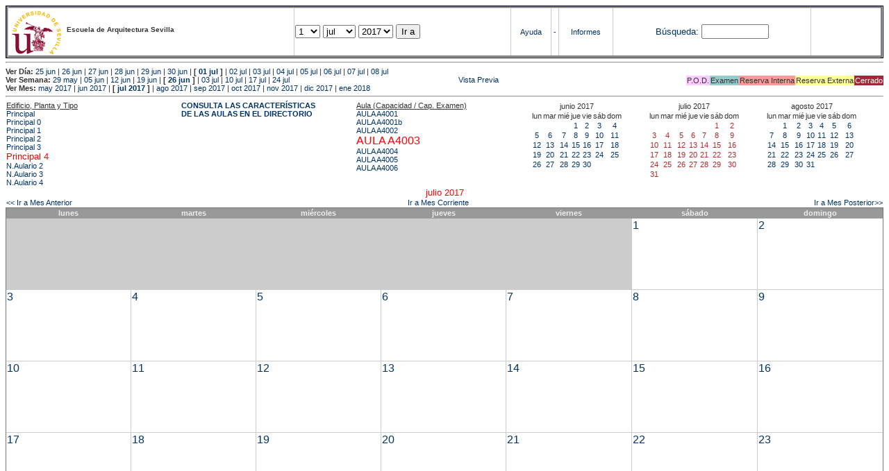

--- FILE ---
content_type: text/html; charset=
request_url: https://etsavirtual.us.es/mrbs/web/month.php?year=2017&month=07&day=6&area=104&room=6
body_size: 39438
content:
<!DOCTYPE HTML PUBLIC "-//W3C//DTD HTML 4.01 Transitional//EN"
                      "http://www.w3.org/TR/html4/loose.dtd">
<HTML>
  <HEAD>
    <LINK REL="stylesheet" href="mrbs.css" type="text/css">
    <META HTTP-EQUIV="Content-Type" content="text/html; charset=iso-8859-1">
    <META NAME="Robots" content="noindex">
    <TITLE>Sistema de Reserva de Espacios</TITLE>
    <SCRIPT LANGUAGE="JavaScript">

<!-- Begin

/*   Script inspired by "True Date Selector"
     Created by: Lee Hinder, lee.hinder@ntlworld.com

     Tested with Windows IE 6.0
     Tested with Linux Opera 7.21, Mozilla 1.3, Konqueror 3.1.0

*/

function daysInFebruary (year){
  // February has 28 days unless the year is divisible by four,
  // and if it is the turn of the century then the century year
  // must also be divisible by 400 when it has 29 days
  return (((year % 4 == 0) && ( (!(year % 100 == 0)) || (year % 400 == 0))) ? 29 : 28 );
}

//function for returning how many days there are in a month including leap years
function DaysInMonth(WhichMonth, WhichYear)
{
  var DaysInMonth = 31;
  if (WhichMonth == "4" || WhichMonth == "6" || WhichMonth == "9" || WhichMonth == "11")
    DaysInMonth = 30;
  if (WhichMonth == "2")
    DaysInMonth = daysInFebruary( WhichYear );
  return DaysInMonth;
}

//function to change the available days in a months
function ChangeOptionDays(formObj, prefix)
{
  var DaysObject = eval("formObj." + prefix + "day");
  var MonthObject = eval("formObj." + prefix + "month");
  var YearObject = eval("formObj." + prefix + "year");

  if (DaysObject.selectedIndex && DaysObject.options)
    { // The DOM2 standard way
    // alert("The DOM2 standard way");
    var DaySelIdx = DaysObject.selectedIndex;
    var Month = parseInt(MonthObject.options[MonthObject.selectedIndex].value);
    var Year = parseInt(YearObject.options[YearObject.selectedIndex].value);
    }
  else if (DaysObject.selectedIndex && DaysObject[DaysObject.selectedIndex])
    { // The legacy MRBS way
    // alert("The legacy MRBS way");
    var DaySelIdx = DaysObject.selectedIndex;
    var Month = parseInt(MonthObject[MonthObject.selectedIndex].value);
    var Year = parseInt(YearObject[YearObject.selectedIndex].value);
    }
  else if (DaysObject.value)
    { // Opera 6 stores the selectedIndex in property 'value'.
    // alert("The Opera 6 way");
    var DaySelIdx = parseInt(DaysObject.value);
    var Month = parseInt(MonthObject.options[MonthObject.value].value);
    var Year = parseInt(YearObject.options[YearObject.value].value);
    }

  // alert("Day="+(DaySelIdx+1)+" Month="+Month+" Year="+Year);

  var DaysForThisSelection = DaysInMonth(Month, Year);
  var CurrentDaysInSelection = DaysObject.length;
  if (CurrentDaysInSelection > DaysForThisSelection)
  {
    for (i=0; i<(CurrentDaysInSelection-DaysForThisSelection); i++)
    {
      DaysObject.options[DaysObject.options.length - 1] = null
    }
  }
  if (DaysForThisSelection > CurrentDaysInSelection)
  {
    for (i=0; i<DaysForThisSelection; i++)
    {
      DaysObject.options[i] = new Option(eval(i + 1));
    }
  }
  if (DaysObject.selectedIndex < 0) DaysObject.selectedIndex = 0;
  if (DaySelIdx >= DaysForThisSelection)
    DaysObject.selectedIndex = DaysForThisSelection-1;
  else
    DaysObject.selectedIndex = DaySelIdx;
}

  //  End -->
    </SCRIPT>
  </HEAD>
<BODY BGCOLOR="#ffffed" TEXT=black LINK="#5B69A6" VLINK="#5B69A6" ALINK=red>
	   
   
    <TABLE WIDTH="100%">
      <TR>
        <TD BGCOLOR="rgb(160,194,222)">
          <TABLE WIDTH="100%" BORDER=3>
            <TR>
              <TD CLASS="banner" BGCOLOR="#C0E0FF">
                <FONT SIZE=1>
                <IMG SRC="marca.jpg" align=middle> <B>Escuela de Arquitectura Sevilla</B><BR></FONT></TD>


                </FONT>
              </TD>
              <TD CLASS="banner" BGCOLOR="#C0E0FF">
                <FORM ACTION="day.php" METHOD=GET name="Form1">
                  <FONT SIZE=2>

                  <SELECT NAME="day">
                    <OPTION SELECTED>1
                    <OPTION>2
                    <OPTION>3
                    <OPTION>4
                    <OPTION>5
                    <OPTION>6
                    <OPTION>7
                    <OPTION>8
                    <OPTION>9
                    <OPTION>10
                    <OPTION>11
                    <OPTION>12
                    <OPTION>13
                    <OPTION>14
                    <OPTION>15
                    <OPTION>16
                    <OPTION>17
                    <OPTION>18
                    <OPTION>19
                    <OPTION>20
                    <OPTION>21
                    <OPTION>22
                    <OPTION>23
                    <OPTION>24
                    <OPTION>25
                    <OPTION>26
                    <OPTION>27
                    <OPTION>28
                    <OPTION>29
                    <OPTION>30
                    <OPTION>31
                  </SELECT>

                  <SELECT NAME="month" onchange="ChangeOptionDays(this.form,'')">
                    <OPTION VALUE="1">ene
                    <OPTION VALUE="2">feb
                    <OPTION VALUE="3">mar
                    <OPTION VALUE="4">abr
                    <OPTION VALUE="5">may
                    <OPTION VALUE="6">jun
                    <OPTION VALUE="7" SELECTED>jul
                    <OPTION VALUE="8">ago
                    <OPTION VALUE="9">sep
                    <OPTION VALUE="10">oct
                    <OPTION VALUE="11">nov
                    <OPTION VALUE="12">dic
                  </SELECT>
	          <SELECT NAME="year" onchange="ChangeOptionDays(this.form,'')">
                    <OPTION VALUE="2012">2012
                    <OPTION VALUE="2013">2013
                    <OPTION VALUE="2014">2014
                    <OPTION VALUE="2015">2015
                    <OPTION VALUE="2016">2016
                    <OPTION VALUE="2017" SELECTED>2017
                    <OPTION VALUE="2018">2018
                    <OPTION VALUE="2019">2019
                    <OPTION VALUE="2020">2020
                    <OPTION VALUE="2021">2021
                    <OPTION VALUE="2022">2022
                    <OPTION VALUE="2023">2023
                    <OPTION VALUE="2024">2024
                    <OPTION VALUE="2025">2025
                    <OPTION VALUE="2026">2026
                    <OPTION VALUE="2027">2027
                    <OPTION VALUE="2028">2028
                    <OPTION VALUE="2029">2029
                    <OPTION VALUE="2030">2030
                    <OPTION VALUE="2031">2031
                  </SELECT>
                    <INPUT TYPE=HIDDEN NAME=area VALUE=104>
	            <SCRIPT LANGUAGE="JavaScript">
                    <!--
                    // fix number of days for the $month/$year that you start with
                    ChangeOptionDays(document.Form1, ''); // Note: The 2nd arg must match the first in the call to genDateSelector above.
                    // -->
                    </SCRIPT>
                    <INPUT TYPE=SUBMIT VALUE="Ir a">
                  </FONT>
                </FORM>
              </TD>
              <TD CLASS="banner" BGCOLOR="#C0E0FF" ALIGN=CENTER>
                <A HREF="help.php?day=1&month=07&year=2017">Ayuda</A>
              </TD>
              <TD CLASS="banner" BGCOLOR="C0E0FF" ALIGN=CENTER>
                <A HREF="admin.php?day=1&month=07&year=2017">-</A>
              </TD>
              <TD CLASS="banner" BGCOLOR="#C0E0FF" ALIGN=CENTER>
                <A HREF="report.php">Informes</A>
              </TD>
              <TD CLASS="banner" BGCOLOR="#C0E0FF" ALIGN=CENTER>
                <FORM METHOD=GET ACTION="search.php">
                  <FONT SIZE=2>
                    <A HREF="search.php?advanced=1">B&uacute;squeda:</A>
                  </FONT>
                  <INPUT TYPE=TEXT   NAME="search_str" VALUE="" SIZE=10>
                  <INPUT TYPE=HIDDEN NAME=day        VALUE="1"        >
                  <INPUT TYPE=HIDDEN NAME=month      VALUE="07"        >
                  <INPUT TYPE=HIDDEN NAME=year       VALUE="2017"        >

                  <INPUT TYPE=HIDDEN NAME=area VALUE=104>
                </FORM>
              </TD>
              <TD CLASS="banner" BGCOLOR="#C0E0FF" ALIGN=CENTER>
                <br>
                <FORM METHOD=POST ACTION="admin.php">
                  <input type="hidden" name="TargetURL" value="month.php?year=2017&month=07&day=6&area=104&room=6" />
                  <input type="hidden" name="Action" value="QueryName" />
                  <input type="submit" style="background-color:white; border:none; color:white" value=" Entrar " />
                </FORM>
              </TD>
            </TR>
          </TABLE>
	 </TD>
      </TR>
    </TABLE>

<HR><B>Ver D&iacute;a:</B>
<a href="day.php?year=2017&month=06&day=25&area=104">25 jun</a>
 | <a href="day.php?year=2017&month=06&day=26&area=104">26 jun</a>
 | <a href="day.php?year=2017&month=06&day=27&area=104">27 jun</a>
 | <a href="day.php?year=2017&month=06&day=28&area=104">28 jun</a>
 | <a href="day.php?year=2017&month=06&day=29&area=104">29 jun</a>
 | <a href="day.php?year=2017&month=06&day=30&area=104">30 jun</a>
 | <b>[ <a href="day.php?year=2017&month=07&day=01&area=104">01 jul</a>
]</b>  | <a href="day.php?year=2017&month=07&day=02&area=104">02 jul</a>
 | <a href="day.php?year=2017&month=07&day=03&area=104">03 jul</a>
 | <a href="day.php?year=2017&month=07&day=04&area=104">04 jul</a>
 | <a href="day.php?year=2017&month=07&day=05&area=104">05 jul</a>
 | <a href="day.php?year=2017&month=07&day=06&area=104">06 jul</a>
 | <a href="day.php?year=2017&month=07&day=07&area=104">07 jul</a>
 | <a href="day.php?year=2017&month=07&day=08&area=104">08 jul</a>
<BR><B>Ver Semana:</B>
<a href="week.php?year=2017&month=05&day=29&area=104&room=6">29 may</a>
 | <a href="week.php?year=2017&month=06&day=05&area=104&room=6">05 jun</a>
 | <a href="week.php?year=2017&month=06&day=12&area=104&room=6">12 jun</a>
 | <a href="week.php?year=2017&month=06&day=19&area=104&room=6">19 jun</a>
 | <b>[ <a href="week.php?year=2017&month=06&day=26&area=104&room=6">26 jun</a>
]</b>  | <a href="week.php?year=2017&month=07&day=03&area=104&room=6">03 jul</a>
 | <a href="week.php?year=2017&month=07&day=10&area=104&room=6">10 jul</a>
 | <a href="week.php?year=2017&month=07&day=17&area=104&room=6">17 jul</a>
 | <a href="week.php?year=2017&month=07&day=24&area=104&room=6">24 jul</a>
<table VALIGN=Bottom ALIGN=Right  border=0><tr>
<td class="A" bgcolor="#FFCCFF" style="white-space:nowrap;">P.O.D.</td>
<td class="B" bgcolor="#99CCCC" style="white-space:nowrap;">Examen</td>
<td class="C" bgcolor="#FF9999" style="white-space:nowrap;">Reserva Interna</td>
<td class="D" bgcolor="#FFFF99" style="white-space:nowrap;">Reserva Externa</td>
<td class="F" bgcolor="#FFCC99" style="white-space:nowrap;"><FONT COLOR=white>Cerrado</FONT></td>
</table>
 <a href="month.php?year=2017&month=07&day=6&area=104&room=6&pview=1">                                                                                Vista Previa</a><BR><B>Ver Mes:</B>
<a href="month.php?year=2017&month=05&area=104&room=6">may 2017</a>
 | <a href="month.php?year=2017&month=06&area=104&room=6">jun 2017</a>
 | <b>[ <a href="month.php?year=2017&month=07&area=104&room=6">jul 2017</a>
]</b>  | <a href="month.php?year=2017&month=08&area=104&room=6">ago 2017</a>
 | <a href="month.php?year=2017&month=09&area=104&room=6">sep 2017</a>
 | <a href="month.php?year=2017&month=10&area=104&room=6">oct 2017</a>
 | <a href="month.php?year=2017&month=11&area=104&room=6">nov 2017</a>
 | <a href="month.php?year=2017&month=12&area=104&room=6">dic 2017</a>
 | <a href="month.php?year=2018&month=01&area=104&room=6">ene 2018</a>


<HR>

</BODY>
</HTML><table width="100%"><tr><td width="20%"><u>Edificio, Planta y Tipo</u><br><a href="month.php?year=2017&month=07&area=99"> Principal</a><br>
<a href="month.php?year=2017&month=07&area=100"> Principal 0</a><br>
<a href="month.php?year=2017&month=07&area=101"> Principal 1</a><br>
<a href="month.php?year=2017&month=07&area=102"> Principal 2</a><br>
<a href="month.php?year=2017&month=07&area=103"> Principal 3</a><br>
<a href="month.php?year=2017&month=07&area=104"><font size="2" color="red"> Principal 4</font></a><br>
<a href="month.php?year=2017&month=07&area=448">N.Aulario 2</a><br>
<a href="month.php?year=2017&month=07&area=203">N.Aulario 3</a><br>
<a href="month.php?year=2017&month=07&area=204">N.Aulario 4</a><br>
</td>
<td width="20%"><font style='font-weight: bold;'><a href='http://etsa.us.es/recursos/aulas/' target='_blank'>CONSULTA LAS CARACTERÍSTICAS </BR>DE LAS AULAS EN EL DIRECTORIO </td></font><td width="20%"><u>Aula (Capacidad / Cap. Examen)</u><br><a href="month.php?year=2017&month=07&area=104&room=44">AULA A4001</a><br>
<a href="month.php?year=2017&month=07&area=104&room=1184">AULA A4001b</a><br>
<a href="month.php?year=2017&month=07&area=104&room=47">AULA A4002</a><br>
<a href="month.php?year=2017&month=07&area=104&room=6"><font size="3" color="red">AULA A4003</font></a><br>
<a href="month.php?year=2017&month=07&area=104&room=82">AULA A4004</a><br>
<a href="month.php?year=2017&month=07&area=104&room=54">AULA A4005</a><br>
<a href="month.php?year=2017&month=07&area=104&room=1183">AULA A4006</a><br>
</td>
<td><table class="calendar">
<tr>
<td align=center valign=top class="calendarHeader" colspan=7>junio&nbsp;2017</td>
</tr>
<tr>
<td align=center valign=top class="calendarHeader">lun</td>
<td align=center valign=top class="calendarHeader">mar</td>
<td align=center valign=top class="calendarHeader">mié</td>
<td align=center valign=top class="calendarHeader">jue</td>
<td align=center valign=top class="calendarHeader">vie</td>
<td align=center valign=top class="calendarHeader">sáb</td>
<td align=center valign=top class="calendarHeader">dom</td>
</tr>
<tr>
<td class="calendar" align="center" valign="top">&nbsp;</td>
<td class="calendar" align="center" valign="top">&nbsp;</td>
<td class="calendar" align="center" valign="top">&nbsp;</td>
<td class="calendar" align="center" valign="top"><a href="month.php?year=2017&month=06&day=1&area=104&room=6">1</a></td>
<td class="calendar" align="center" valign="top"><a href="month.php?year=2017&month=06&day=2&area=104&room=6">2</a></td>
<td class="calendar" align="center" valign="top"><a href="month.php?year=2017&month=06&day=3&area=104&room=6">3</a></td>
<td class="calendar" align="center" valign="top"><a href="month.php?year=2017&month=06&day=4&area=104&room=6">4</a></td>
</tr>
<tr>
<td class="calendar" align="center" valign="top"><a href="month.php?year=2017&month=06&day=5&area=104&room=6">5</a></td>
<td class="calendar" align="center" valign="top"><a href="month.php?year=2017&month=06&day=6&area=104&room=6">6</a></td>
<td class="calendar" align="center" valign="top"><a href="month.php?year=2017&month=06&day=7&area=104&room=6">7</a></td>
<td class="calendar" align="center" valign="top"><a href="month.php?year=2017&month=06&day=8&area=104&room=6">8</a></td>
<td class="calendar" align="center" valign="top"><a href="month.php?year=2017&month=06&day=9&area=104&room=6">9</a></td>
<td class="calendar" align="center" valign="top"><a href="month.php?year=2017&month=06&day=10&area=104&room=6">10</a></td>
<td class="calendar" align="center" valign="top"><a href="month.php?year=2017&month=06&day=11&area=104&room=6">11</a></td>
</tr>
<tr>
<td class="calendar" align="center" valign="top"><a href="month.php?year=2017&month=06&day=12&area=104&room=6">12</a></td>
<td class="calendar" align="center" valign="top"><a href="month.php?year=2017&month=06&day=13&area=104&room=6">13</a></td>
<td class="calendar" align="center" valign="top"><a href="month.php?year=2017&month=06&day=14&area=104&room=6">14</a></td>
<td class="calendar" align="center" valign="top"><a href="month.php?year=2017&month=06&day=15&area=104&room=6">15</a></td>
<td class="calendar" align="center" valign="top"><a href="month.php?year=2017&month=06&day=16&area=104&room=6">16</a></td>
<td class="calendar" align="center" valign="top"><a href="month.php?year=2017&month=06&day=17&area=104&room=6">17</a></td>
<td class="calendar" align="center" valign="top"><a href="month.php?year=2017&month=06&day=18&area=104&room=6">18</a></td>
</tr>
<tr>
<td class="calendar" align="center" valign="top"><a href="month.php?year=2017&month=06&day=19&area=104&room=6">19</a></td>
<td class="calendar" align="center" valign="top"><a href="month.php?year=2017&month=06&day=20&area=104&room=6">20</a></td>
<td class="calendar" align="center" valign="top"><a href="month.php?year=2017&month=06&day=21&area=104&room=6">21</a></td>
<td class="calendar" align="center" valign="top"><a href="month.php?year=2017&month=06&day=22&area=104&room=6">22</a></td>
<td class="calendar" align="center" valign="top"><a href="month.php?year=2017&month=06&day=23&area=104&room=6">23</a></td>
<td class="calendar" align="center" valign="top"><a href="month.php?year=2017&month=06&day=24&area=104&room=6">24</a></td>
<td class="calendar" align="center" valign="top"><a href="month.php?year=2017&month=06&day=25&area=104&room=6">25</a></td>
</tr>
<tr>
<td class="calendar" align="center" valign="top"><a href="month.php?year=2017&month=06&day=26&area=104&room=6">26</a></td>
<td class="calendar" align="center" valign="top"><a href="month.php?year=2017&month=06&day=27&area=104&room=6">27</a></td>
<td class="calendar" align="center" valign="top"><a href="month.php?year=2017&month=06&day=28&area=104&room=6">28</a></td>
<td class="calendar" align="center" valign="top"><a href="month.php?year=2017&month=06&day=29&area=104&room=6">29</a></td>
<td class="calendar" align="center" valign="top"><a href="month.php?year=2017&month=06&day=30&area=104&room=6">30</a></td>
<td class="calendar" align="center" valign="top">&nbsp;</td>
<td class="calendar" align="center" valign="top">&nbsp;</td>
</tr>
</table>
</td><td><table class="calendar">
<tr>
<td align=center valign=top class="calendarHeader" colspan=7>julio&nbsp;2017</td>
</tr>
<tr>
<td align=center valign=top class="calendarHeader">lun</td>
<td align=center valign=top class="calendarHeader">mar</td>
<td align=center valign=top class="calendarHeader">mié</td>
<td align=center valign=top class="calendarHeader">jue</td>
<td align=center valign=top class="calendarHeader">vie</td>
<td align=center valign=top class="calendarHeader">sáb</td>
<td align=center valign=top class="calendarHeader">dom</td>
</tr>
<tr>
<td class="calendar" align="center" valign="top">&nbsp;</td>
<td class="calendar" align="center" valign="top">&nbsp;</td>
<td class="calendar" align="center" valign="top">&nbsp;</td>
<td class="calendar" align="center" valign="top">&nbsp;</td>
<td class="calendar" align="center" valign="top">&nbsp;</td>
<td class="calendar" align="center" valign="top"><a href="month.php?year=2017&month=07&day=1&area=104&room=6"><font class="calendarHighlight">1</font></a></td>
<td class="calendar" align="center" valign="top"><a href="month.php?year=2017&month=07&day=2&area=104&room=6"><font class="calendarHighlight">2</font></a></td>
</tr>
<tr>
<td class="calendar" align="center" valign="top"><a href="month.php?year=2017&month=07&day=3&area=104&room=6"><font class="calendarHighlight">3</font></a></td>
<td class="calendar" align="center" valign="top"><a href="month.php?year=2017&month=07&day=4&area=104&room=6"><font class="calendarHighlight">4</font></a></td>
<td class="calendar" align="center" valign="top"><a href="month.php?year=2017&month=07&day=5&area=104&room=6"><font class="calendarHighlight">5</font></a></td>
<td class="calendar" align="center" valign="top"><a href="month.php?year=2017&month=07&day=6&area=104&room=6"><font class="calendarHighlight">6</font></a></td>
<td class="calendar" align="center" valign="top"><a href="month.php?year=2017&month=07&day=7&area=104&room=6"><font class="calendarHighlight">7</font></a></td>
<td class="calendar" align="center" valign="top"><a href="month.php?year=2017&month=07&day=8&area=104&room=6"><font class="calendarHighlight">8</font></a></td>
<td class="calendar" align="center" valign="top"><a href="month.php?year=2017&month=07&day=9&area=104&room=6"><font class="calendarHighlight">9</font></a></td>
</tr>
<tr>
<td class="calendar" align="center" valign="top"><a href="month.php?year=2017&month=07&day=10&area=104&room=6"><font class="calendarHighlight">10</font></a></td>
<td class="calendar" align="center" valign="top"><a href="month.php?year=2017&month=07&day=11&area=104&room=6"><font class="calendarHighlight">11</font></a></td>
<td class="calendar" align="center" valign="top"><a href="month.php?year=2017&month=07&day=12&area=104&room=6"><font class="calendarHighlight">12</font></a></td>
<td class="calendar" align="center" valign="top"><a href="month.php?year=2017&month=07&day=13&area=104&room=6"><font class="calendarHighlight">13</font></a></td>
<td class="calendar" align="center" valign="top"><a href="month.php?year=2017&month=07&day=14&area=104&room=6"><font class="calendarHighlight">14</font></a></td>
<td class="calendar" align="center" valign="top"><a href="month.php?year=2017&month=07&day=15&area=104&room=6"><font class="calendarHighlight">15</font></a></td>
<td class="calendar" align="center" valign="top"><a href="month.php?year=2017&month=07&day=16&area=104&room=6"><font class="calendarHighlight">16</font></a></td>
</tr>
<tr>
<td class="calendar" align="center" valign="top"><a href="month.php?year=2017&month=07&day=17&area=104&room=6"><font class="calendarHighlight">17</font></a></td>
<td class="calendar" align="center" valign="top"><a href="month.php?year=2017&month=07&day=18&area=104&room=6"><font class="calendarHighlight">18</font></a></td>
<td class="calendar" align="center" valign="top"><a href="month.php?year=2017&month=07&day=19&area=104&room=6"><font class="calendarHighlight">19</font></a></td>
<td class="calendar" align="center" valign="top"><a href="month.php?year=2017&month=07&day=20&area=104&room=6"><font class="calendarHighlight">20</font></a></td>
<td class="calendar" align="center" valign="top"><a href="month.php?year=2017&month=07&day=21&area=104&room=6"><font class="calendarHighlight">21</font></a></td>
<td class="calendar" align="center" valign="top"><a href="month.php?year=2017&month=07&day=22&area=104&room=6"><font class="calendarHighlight">22</font></a></td>
<td class="calendar" align="center" valign="top"><a href="month.php?year=2017&month=07&day=23&area=104&room=6"><font class="calendarHighlight">23</font></a></td>
</tr>
<tr>
<td class="calendar" align="center" valign="top"><a href="month.php?year=2017&month=07&day=24&area=104&room=6"><font class="calendarHighlight">24</font></a></td>
<td class="calendar" align="center" valign="top"><a href="month.php?year=2017&month=07&day=25&area=104&room=6"><font class="calendarHighlight">25</font></a></td>
<td class="calendar" align="center" valign="top"><a href="month.php?year=2017&month=07&day=26&area=104&room=6"><font class="calendarHighlight">26</font></a></td>
<td class="calendar" align="center" valign="top"><a href="month.php?year=2017&month=07&day=27&area=104&room=6"><font class="calendarHighlight">27</font></a></td>
<td class="calendar" align="center" valign="top"><a href="month.php?year=2017&month=07&day=28&area=104&room=6"><font class="calendarHighlight">28</font></a></td>
<td class="calendar" align="center" valign="top"><a href="month.php?year=2017&month=07&day=29&area=104&room=6"><font class="calendarHighlight">29</font></a></td>
<td class="calendar" align="center" valign="top"><a href="month.php?year=2017&month=07&day=30&area=104&room=6"><font class="calendarHighlight">30</font></a></td>
</tr>
<tr>
<td class="calendar" align="center" valign="top"><a href="month.php?year=2017&month=07&day=31&area=104&room=6"><font class="calendarHighlight">31</font></a></td>
<td class="calendar" align="center" valign="top">&nbsp;</td>
<td class="calendar" align="center" valign="top">&nbsp;</td>
<td class="calendar" align="center" valign="top">&nbsp;</td>
<td class="calendar" align="center" valign="top">&nbsp;</td>
<td class="calendar" align="center" valign="top">&nbsp;</td>
<td class="calendar" align="center" valign="top">&nbsp;</td>
</tr>
</table>
</td><td><table class="calendar">
<tr>
<td align=center valign=top class="calendarHeader" colspan=7>agosto&nbsp;2017</td>
</tr>
<tr>
<td align=center valign=top class="calendarHeader">lun</td>
<td align=center valign=top class="calendarHeader">mar</td>
<td align=center valign=top class="calendarHeader">mié</td>
<td align=center valign=top class="calendarHeader">jue</td>
<td align=center valign=top class="calendarHeader">vie</td>
<td align=center valign=top class="calendarHeader">sáb</td>
<td align=center valign=top class="calendarHeader">dom</td>
</tr>
<tr>
<td class="calendar" align="center" valign="top">&nbsp;</td>
<td class="calendar" align="center" valign="top"><a href="month.php?year=2017&month=08&day=1&area=104&room=6">1</a></td>
<td class="calendar" align="center" valign="top"><a href="month.php?year=2017&month=08&day=2&area=104&room=6">2</a></td>
<td class="calendar" align="center" valign="top"><a href="month.php?year=2017&month=08&day=3&area=104&room=6">3</a></td>
<td class="calendar" align="center" valign="top"><a href="month.php?year=2017&month=08&day=4&area=104&room=6">4</a></td>
<td class="calendar" align="center" valign="top"><a href="month.php?year=2017&month=08&day=5&area=104&room=6">5</a></td>
<td class="calendar" align="center" valign="top"><a href="month.php?year=2017&month=08&day=6&area=104&room=6">6</a></td>
</tr>
<tr>
<td class="calendar" align="center" valign="top"><a href="month.php?year=2017&month=08&day=7&area=104&room=6">7</a></td>
<td class="calendar" align="center" valign="top"><a href="month.php?year=2017&month=08&day=8&area=104&room=6">8</a></td>
<td class="calendar" align="center" valign="top"><a href="month.php?year=2017&month=08&day=9&area=104&room=6">9</a></td>
<td class="calendar" align="center" valign="top"><a href="month.php?year=2017&month=08&day=10&area=104&room=6">10</a></td>
<td class="calendar" align="center" valign="top"><a href="month.php?year=2017&month=08&day=11&area=104&room=6">11</a></td>
<td class="calendar" align="center" valign="top"><a href="month.php?year=2017&month=08&day=12&area=104&room=6">12</a></td>
<td class="calendar" align="center" valign="top"><a href="month.php?year=2017&month=08&day=13&area=104&room=6">13</a></td>
</tr>
<tr>
<td class="calendar" align="center" valign="top"><a href="month.php?year=2017&month=08&day=14&area=104&room=6">14</a></td>
<td class="calendar" align="center" valign="top"><a href="month.php?year=2017&month=08&day=15&area=104&room=6">15</a></td>
<td class="calendar" align="center" valign="top"><a href="month.php?year=2017&month=08&day=16&area=104&room=6">16</a></td>
<td class="calendar" align="center" valign="top"><a href="month.php?year=2017&month=08&day=17&area=104&room=6">17</a></td>
<td class="calendar" align="center" valign="top"><a href="month.php?year=2017&month=08&day=18&area=104&room=6">18</a></td>
<td class="calendar" align="center" valign="top"><a href="month.php?year=2017&month=08&day=19&area=104&room=6">19</a></td>
<td class="calendar" align="center" valign="top"><a href="month.php?year=2017&month=08&day=20&area=104&room=6">20</a></td>
</tr>
<tr>
<td class="calendar" align="center" valign="top"><a href="month.php?year=2017&month=08&day=21&area=104&room=6">21</a></td>
<td class="calendar" align="center" valign="top"><a href="month.php?year=2017&month=08&day=22&area=104&room=6">22</a></td>
<td class="calendar" align="center" valign="top"><a href="month.php?year=2017&month=08&day=23&area=104&room=6">23</a></td>
<td class="calendar" align="center" valign="top"><a href="month.php?year=2017&month=08&day=24&area=104&room=6">24</a></td>
<td class="calendar" align="center" valign="top"><a href="month.php?year=2017&month=08&day=25&area=104&room=6">25</a></td>
<td class="calendar" align="center" valign="top"><a href="month.php?year=2017&month=08&day=26&area=104&room=6">26</a></td>
<td class="calendar" align="center" valign="top"><a href="month.php?year=2017&month=08&day=27&area=104&room=6">27</a></td>
</tr>
<tr>
<td class="calendar" align="center" valign="top"><a href="month.php?year=2017&month=08&day=28&area=104&room=6">28</a></td>
<td class="calendar" align="center" valign="top"><a href="month.php?year=2017&month=08&day=29&area=104&room=6">29</a></td>
<td class="calendar" align="center" valign="top"><a href="month.php?year=2017&month=08&day=30&area=104&room=6">30</a></td>
<td class="calendar" align="center" valign="top"><a href="month.php?year=2017&month=08&day=31&area=104&room=6">31</a></td>
<td class="calendar" align="center" valign="top">&nbsp;</td>
<td class="calendar" align="center" valign="top">&nbsp;</td>
<td class="calendar" align="center" valign="top">&nbsp;</td>
</tr>
</table>
</td></tr></table>
<center><font size="2" color="red">julio 2017</font></a><br></center>
<table width="100%"><tr><td>
      <a href="month.php?year=2017&month=6&area=104&room=6">
      &lt;&lt; Ir a Mes Anterior</a></td>
      <td align=center><a href="month.php?area=104&room=6">Ir a Mes Corriente</a></td>
      <td align=right><a href="month.php?year=2017&month=8&area=104&room=6">
      Ir a Mes Posterior&gt;&gt;</a></td></tr></table><SCRIPT language="JavaScript" type="text/javascript" src="xbLib.js"></SCRIPT>
<SCRIPT language="JavaScript">InitActiveCell(true, false, false, "hybrid", "Selecciona una Casilla para hacer una Reserva.");</SCRIPT>
<table border="1" cellspacing="0" width="100%">
<tr><th width="14%">lunes</th><th width="14%">martes</th><th width="14%">miércoles</th><th width="14%">jueves</th><th width="14%">viernes</th><th width="14%">sábado</th><th width="14%">domingo</th></tr><tr>
<td bgcolor="#cccccc" height=100>&nbsp;</td>
<td bgcolor="#cccccc" height=100>&nbsp;</td>
<td bgcolor="#cccccc" height=100>&nbsp;</td>
<td bgcolor="#cccccc" height=100>&nbsp;</td>
<td bgcolor="#cccccc" height=100>&nbsp;</td>
<td valign=top height=100 class="month"><div class="monthday"><a href="day.php?year=2017&month=07&day=1&area=104">1</a>&nbsp;
</div><br><SCRIPT language="JavaScript">
<!--
BeginActiveCell();
// -->
</SCRIPT><SCRIPT language="JavaScript">
<!--
EndActiveCell();
// -->
</SCRIPT></td>
<td valign=top height=100 class="month"><div class="monthday"><a href="day.php?year=2017&month=07&day=2&area=104">2</a>&nbsp;
</div><br><SCRIPT language="JavaScript">
<!--
BeginActiveCell();
// -->
</SCRIPT><SCRIPT language="JavaScript">
<!--
EndActiveCell();
// -->
</SCRIPT></td>
</tr><tr>
<td valign=top height=100 class="month"><div class="monthday"><a href="day.php?year=2017&month=07&day=3&area=104">3</a>&nbsp;
</div><br><SCRIPT language="JavaScript">
<!--
BeginActiveCell();
// -->
</SCRIPT><SCRIPT language="JavaScript">
<!--
EndActiveCell();
// -->
</SCRIPT></td>
<td valign=top height=100 class="month"><div class="monthday"><a href="day.php?year=2017&month=07&day=4&area=104">4</a>&nbsp;
</div><br><SCRIPT language="JavaScript">
<!--
BeginActiveCell();
// -->
</SCRIPT><SCRIPT language="JavaScript">
<!--
EndActiveCell();
// -->
</SCRIPT></td>
<td valign=top height=100 class="month"><div class="monthday"><a href="day.php?year=2017&month=07&day=5&area=104">5</a>&nbsp;
</div><br><SCRIPT language="JavaScript">
<!--
BeginActiveCell();
// -->
</SCRIPT><SCRIPT language="JavaScript">
<!--
EndActiveCell();
// -->
</SCRIPT></td>
<td valign=top height=100 class="month"><div class="monthday"><a href="day.php?year=2017&month=07&day=6&area=104">6</a>&nbsp;
</div><br><SCRIPT language="JavaScript">
<!--
BeginActiveCell();
// -->
</SCRIPT><SCRIPT language="JavaScript">
<!--
EndActiveCell();
// -->
</SCRIPT></td>
<td valign=top height=100 class="month"><div class="monthday"><a href="day.php?year=2017&month=07&day=7&area=104">7</a>&nbsp;
</div><br><SCRIPT language="JavaScript">
<!--
BeginActiveCell();
// -->
</SCRIPT><SCRIPT language="JavaScript">
<!--
EndActiveCell();
// -->
</SCRIPT></td>
<td valign=top height=100 class="month"><div class="monthday"><a href="day.php?year=2017&month=07&day=8&area=104">8</a>&nbsp;
</div><br><SCRIPT language="JavaScript">
<!--
BeginActiveCell();
// -->
</SCRIPT><SCRIPT language="JavaScript">
<!--
EndActiveCell();
// -->
</SCRIPT></td>
<td valign=top height=100 class="month"><div class="monthday"><a href="day.php?year=2017&month=07&day=9&area=104">9</a>&nbsp;
</div><br><SCRIPT language="JavaScript">
<!--
BeginActiveCell();
// -->
</SCRIPT><SCRIPT language="JavaScript">
<!--
EndActiveCell();
// -->
</SCRIPT></td>
</tr><tr>
<td valign=top height=100 class="month"><div class="monthday"><a href="day.php?year=2017&month=07&day=10&area=104">10</a>&nbsp;
</div><br><SCRIPT language="JavaScript">
<!--
BeginActiveCell();
// -->
</SCRIPT><SCRIPT language="JavaScript">
<!--
EndActiveCell();
// -->
</SCRIPT></td>
<td valign=top height=100 class="month"><div class="monthday"><a href="day.php?year=2017&month=07&day=11&area=104">11</a>&nbsp;
</div><br><SCRIPT language="JavaScript">
<!--
BeginActiveCell();
// -->
</SCRIPT><SCRIPT language="JavaScript">
<!--
EndActiveCell();
// -->
</SCRIPT></td>
<td valign=top height=100 class="month"><div class="monthday"><a href="day.php?year=2017&month=07&day=12&area=104">12</a>&nbsp;
</div><br><SCRIPT language="JavaScript">
<!--
BeginActiveCell();
// -->
</SCRIPT><SCRIPT language="JavaScript">
<!--
EndActiveCell();
// -->
</SCRIPT></td>
<td valign=top height=100 class="month"><div class="monthday"><a href="day.php?year=2017&month=07&day=13&area=104">13</a>&nbsp;
</div><br><SCRIPT language="JavaScript">
<!--
BeginActiveCell();
// -->
</SCRIPT><SCRIPT language="JavaScript">
<!--
EndActiveCell();
// -->
</SCRIPT></td>
<td valign=top height=100 class="month"><div class="monthday"><a href="day.php?year=2017&month=07&day=14&area=104">14</a>&nbsp;
</div><br><SCRIPT language="JavaScript">
<!--
BeginActiveCell();
// -->
</SCRIPT><SCRIPT language="JavaScript">
<!--
EndActiveCell();
// -->
</SCRIPT></td>
<td valign=top height=100 class="month"><div class="monthday"><a href="day.php?year=2017&month=07&day=15&area=104">15</a>&nbsp;
</div><br><SCRIPT language="JavaScript">
<!--
BeginActiveCell();
// -->
</SCRIPT><SCRIPT language="JavaScript">
<!--
EndActiveCell();
// -->
</SCRIPT></td>
<td valign=top height=100 class="month"><div class="monthday"><a href="day.php?year=2017&month=07&day=16&area=104">16</a>&nbsp;
</div><br><SCRIPT language="JavaScript">
<!--
BeginActiveCell();
// -->
</SCRIPT><SCRIPT language="JavaScript">
<!--
EndActiveCell();
// -->
</SCRIPT></td>
</tr><tr>
<td valign=top height=100 class="month"><div class="monthday"><a href="day.php?year=2017&month=07&day=17&area=104">17</a>&nbsp;
</div><br><SCRIPT language="JavaScript">
<!--
BeginActiveCell();
// -->
</SCRIPT><SCRIPT language="JavaScript">
<!--
EndActiveCell();
// -->
</SCRIPT></td>
<td valign=top height=100 class="month"><div class="monthday"><a href="day.php?year=2017&month=07&day=18&area=104">18</a>&nbsp;
</div><br><SCRIPT language="JavaScript">
<!--
BeginActiveCell();
// -->
</SCRIPT><SCRIPT language="JavaScript">
<!--
EndActiveCell();
// -->
</SCRIPT></td>
<td valign=top height=100 class="month"><div class="monthday"><a href="day.php?year=2017&month=07&day=19&area=104">19</a>&nbsp;
</div><br><SCRIPT language="JavaScript">
<!--
BeginActiveCell();
// -->
</SCRIPT><SCRIPT language="JavaScript">
<!--
EndActiveCell();
// -->
</SCRIPT></td>
<td valign=top height=100 class="month"><div class="monthday"><a href="day.php?year=2017&month=07&day=20&area=104">20</a>&nbsp;
</div><br><SCRIPT language="JavaScript">
<!--
BeginActiveCell();
// -->
</SCRIPT><SCRIPT language="JavaScript">
<!--
EndActiveCell();
// -->
</SCRIPT></td>
<td valign=top height=100 class="month"><div class="monthday"><a href="day.php?year=2017&month=07&day=21&area=104">21</a>&nbsp;
</div><br><SCRIPT language="JavaScript">
<!--
BeginActiveCell();
// -->
</SCRIPT><SCRIPT language="JavaScript">
<!--
EndActiveCell();
// -->
</SCRIPT></td>
<td valign=top height=100 class="month"><div class="monthday"><a href="day.php?year=2017&month=07&day=22&area=104">22</a>&nbsp;
</div><br><SCRIPT language="JavaScript">
<!--
BeginActiveCell();
// -->
</SCRIPT><SCRIPT language="JavaScript">
<!--
EndActiveCell();
// -->
</SCRIPT></td>
<td valign=top height=100 class="month"><div class="monthday"><a href="day.php?year=2017&month=07&day=23&area=104">23</a>&nbsp;
</div><br><SCRIPT language="JavaScript">
<!--
BeginActiveCell();
// -->
</SCRIPT><SCRIPT language="JavaScript">
<!--
EndActiveCell();
// -->
</SCRIPT></td>
</tr><tr>
<td valign=top height=100 class="month"><div class="monthday"><a href="day.php?year=2017&month=07&day=24&area=104">24</a>&nbsp;
</div><br><SCRIPT language="JavaScript">
<!--
BeginActiveCell();
// -->
</SCRIPT><SCRIPT language="JavaScript">
<!--
EndActiveCell();
// -->
</SCRIPT></td>
<td valign=top height=100 class="month"><div class="monthday"><a href="day.php?year=2017&month=07&day=25&area=104">25</a>&nbsp;
</div><br><SCRIPT language="JavaScript">
<!--
BeginActiveCell();
// -->
</SCRIPT><SCRIPT language="JavaScript">
<!--
EndActiveCell();
// -->
</SCRIPT></td>
<td valign=top height=100 class="month"><div class="monthday"><a href="day.php?year=2017&month=07&day=26&area=104">26</a>&nbsp;
</div><br><SCRIPT language="JavaScript">
<!--
BeginActiveCell();
// -->
</SCRIPT><SCRIPT language="JavaScript">
<!--
EndActiveCell();
// -->
</SCRIPT></td>
<td valign=top height=100 class="month"><div class="monthday"><a href="day.php?year=2017&month=07&day=27&area=104">27</a>&nbsp;
</div><br><SCRIPT language="JavaScript">
<!--
BeginActiveCell();
// -->
</SCRIPT><SCRIPT language="JavaScript">
<!--
EndActiveCell();
// -->
</SCRIPT></td>
<td valign=top height=100 class="month"><div class="monthday"><a href="day.php?year=2017&month=07&day=28&area=104">28</a>&nbsp;
</div><br><SCRIPT language="JavaScript">
<!--
BeginActiveCell();
// -->
</SCRIPT><SCRIPT language="JavaScript">
<!--
EndActiveCell();
// -->
</SCRIPT></td>
<td valign=top height=100 class="month"><div class="monthday"><a href="day.php?year=2017&month=07&day=29&area=104">29</a>&nbsp;
</div><br><SCRIPT language="JavaScript">
<!--
BeginActiveCell();
// -->
</SCRIPT><SCRIPT language="JavaScript">
<!--
EndActiveCell();
// -->
</SCRIPT></td>
<td valign=top height=100 class="month"><div class="monthday"><a href="day.php?year=2017&month=07&day=30&area=104">30</a>&nbsp;
</div><br><SCRIPT language="JavaScript">
<!--
BeginActiveCell();
// -->
</SCRIPT><SCRIPT language="JavaScript">
<!--
EndActiveCell();
// -->
</SCRIPT></td>
</tr><tr>
<td valign=top height=100 class="month"><div class="monthday"><a href="day.php?year=2017&month=07&day=31&area=104">31</a>&nbsp;
</div><br><SCRIPT language="JavaScript">
<!--
BeginActiveCell();
// -->
</SCRIPT><SCRIPT language="JavaScript">
<!--
EndActiveCell();
// -->
</SCRIPT></td>
<td bgcolor="#cccccc" height=100>&nbsp;</td>
<td bgcolor="#cccccc" height=100>&nbsp;</td>
<td bgcolor="#cccccc" height=100>&nbsp;</td>
<td bgcolor="#cccccc" height=100>&nbsp;</td>
<td bgcolor="#cccccc" height=100>&nbsp;</td>
<td bgcolor="#cccccc" height=100>&nbsp;</td>
</tr></table>
